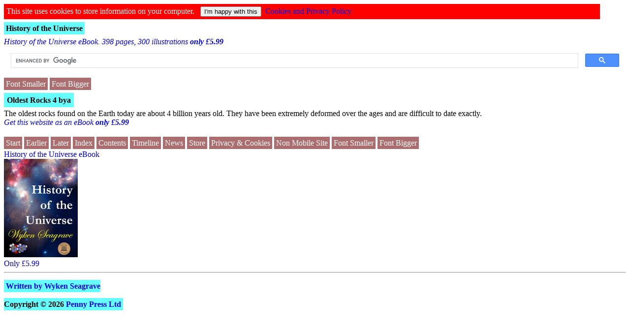

--- FILE ---
content_type: text/html; charset=UTF-8
request_url: https://www.historyoftheuniverse.com/mobi.php?p=oldestRocks.htm
body_size: 2268
content:
<!DOCTYPE html PUBLIC
	"-//W3C//DTD XHTML 1.0 Strict//EN"
  "http://www.w3.org/TR/xhtml1/DTD/xhtml1-strict.dtd">

<!-- 21-08-2016 removed mailchimp hotu365 popup -->

<html xmlns="http://www.w3.org/1999/xhtml">

<HEAD>
<LINK REL=STYLESHEET TYPE="text/css" HREF="hotumobi2.css">
<link rel="shortcut icon" href="favicon.ico" >
<META NAME="description" CONTENT = "Simple explanation of Oldest Rocks 4 bya in the framework of the history of the Universe">
<META NAME="keywords" CONTENT="big history, science courses, school science, universe history, universal history, Oldest Rocks 4 bya" >
<META NAME="Author" CONTENT="Wyken Seagrave">
<META NAME="copyright" CONTENT="&copy; 2026 Penny Press Ltd">
<META NAME="date" CONTENT="2026-01-18 23:24:54+00:00">
<META http-equiv="PICS-Label" content='(PICS-1.1 "http://www.classify.org/safesurf/" l gen true for "http://www.historyoftheuniverse.com/" r (SS~~000 3))'>
<meta name="inmobi-site-verification" content="9587466821574c56e8854be66410699e" />
<meta name="inmobi-site-verification" content="dd7e7147758ecdc0f670f7cb5d5c0617" />
<meta name="viewport" content="initial-scale=1.0, user-scalable=yes">
<TITLE>Oldest Rocks 4 bya</TITLE>
<style type="text/css">
/*<![CDATA[*/
.MsoNormal{
	font-size:12pt;
}
h1
{
  font-size: 12pt;
}
h2
{
  font-size: 12pt;
}
h3
{
  font-size: 12pt;
}
.title {
  font-size: 12pt;
}
.newMenu
{
	font-size: 12pt;
}
/*]]>*/
</style>
<!-- {style} -->
<!-- Google Webmaster Verification -->
<meta name="verify-v1" content="NJnNfLnSHe7jKR0QCAyaGh/syu31A+QUX0JL9fF5NIA=" >
</HEAD>
<script language="JavaScript" type="text/javascript" src="cookieWarningPennyPress.js"></script> 
<body>


      <!-- Hotu Banner -->
<a class='title' href='mobi.php' title='History of the Universe'>History of the Universe</a>
  <br />

<p class=MsoNormal><a target="_blank" href="

		https://www.pennypress.co.uk/#!/History-of-the-Universe-eBook/p/12020430/category=16105298

	"><i>History of the Universe eBook. 398 pages, 300 illustrations <b>only &pound5.99</b></i><br /></a></p>
	

<script>
  (function() {
    var cx = 'partner-pub-1356746924945080:p5e5ss-r77b';
    var gcse = document.createElement('script');
    gcse.type = 'text/javascript';
    gcse.async = true;
    gcse.src = 'https://cse.google.com/cse.js?cx=' + cx;
    var s = document.getElementsByTagName('script')[0];
    s.parentNode.insertBefore(gcse, s);
  })();
</script>
<gcse:search></gcse:search>


			<a class='newMenu' title='Font Smaller' href='mobi.php?p=oldestRocks&f=11'>Font Smaller</a> 
			<a class='newMenu' title='Font Bigger' href='mobi.php?p=oldestRocks&f=13'>Font Bigger</a> 
<div class=WordSection1>





<h2><span lang=EN-US>Oldest Rocks 4 bya</span></h2>

<p class=MsoNormal><span lang=EN-US>The oldest rocks found on the Earth today
are about 4 billion years old. They have been extremely deformed over the ages
and are difficult to date exactly.</span></p>



</div>

<p class=MsoNormal><a target="_blank" href="

		https://www.pennypress.co.uk/#!/History-of-the-Universe-eBook/p/12020430/category=16105298

	"><i>Get this website as an eBook <b>only &pound5.99</b></i><br /></a></p>
	
<br />

			<a class='newMenu' title='Start' href='mobi.php'>Start</a> 
			<a class='newMenu' title='Earlier' href='mobi.php?p=volcanos.htm'>Earlier</a>
		
			<a class='newMenu' title='Later' href='mobi.php?p=earlatmo.htm'>Later</a>
		
			<a class='newMenu' title='Index' href='mobi.php?p=alphaindex.htm'>Index</a>
			<a class='newMenu' title='Contents' href='mobi.php?p=contents.htm'>Contents</a>
			<a class='newMenu' title='Time Line' a href='mobi.php?p=tl1.htm'>Timeline</a>
			<a class='newMenu' title='HOTU News' href='/news'>News</a>
			<a class='newMenu' title='HOTU Store' a href='mobi.php?p=store.htm'>Store</a>
			<a class='newMenu' title='Privacy &amp; Cookies' href='mobi.php?p=privacy.htm'>Privacy &amp; Cookies</a>
			<a class='newMenu' title='Non Mobile Site' href='index.php?p=oldestRocks.htm&i=true'>Non Mobile Site</a>

	
			<a class='newMenu' title='Font Smaller' href='mobi.php?p=oldestRocks&f=11'>Font Smaller</a> 
			<a class='newMenu' title='Font Bigger' href='mobi.php?p=oldestRocks&f=13'>Font Bigger</a> 
<br />


		<a target="_blank" href="
		https://www.pennypress.co.uk/#!/History-of-the-Universe-eBook/p/12020430/category=16105298
	">History of the Universe eBook<br />
		<img src="http://historyoftheuniverse.com/ebook/HOTUeBook150x200.jpg" width="150" height="200" alt="History of the Universe eBook" /><br />
	<b></b>Only &pound5.99<br /></a>
		

<hr /><div align="center" class="subtitle">
	<a href="http://www.wykenseagrave.co.uk" target="_blank">Written by Wyken Seagrave</a><br />
	Copyright &copy; 2026 <a href="http://www.pennypress.co.uk" target="_blank">Penny Press Ltd</a>

	<BR />



	<!-- Start of StatCounter Code for Default Guide -->
	<script type="text/javascript">
	var sc_project=7955673;
	var sc_invisible=1;
	var sc_security="df629744";
	</script>
	<script type="text/javascript"
	src="http://www.statcounter.com/counter/counter.js"></script>
	<noscript><div class="statcounter"><a title="create counter"
	href="http://statcounter.com/free-hit-counter/"
	target="_blank"><img class="statcounter"
	src="http://c.statcounter.com/7955673/0/df629744/1/"
	alt="create counter"></a></div></noscript>
	<!-- End of StatCounter Code for Default Guide -->

	

<!-- Google Analytics --><script type='text/javascript'>var gaJsHost = (('https:' == document.location.protocol) ? 'https://ssl.' : 'http://www.');document.write(unescape("%3Cscript src='" + gaJsHost + "google-analytics.com/ga.js' type='text/javascript'%3E%3C/script%3E"));</script><script type='text/javascript'>try {var pageTracker = _gat._getTracker('UA-4700404-1');pageTracker._trackPageview();} catch(err) {}</script><!-- Google Analytics End --><!-- Start Quantcast tag --><script type='text/javascript'>_qoptions={qacct:'p-13A-mPEQK4Z4I'};</script><script type='text/javascript' src='http://edge.quantserve.com/quant.js'></script><noscript><img src='http://pixel.quantserve.com/pixel/p-13A-mPEQK4Z4I.gif' style='display: none;' border='0' height='1' width='1' alt='Quantcast'/></noscript><!-- End Quantcast tag -->

<!-- Mailchimp popup for hotu365 newsletter removed 21-08-2016
<script type="text/javascript" src="//s3.amazonaws.com/downloads.mailchimp.com/js/signup-forms/popup/embed.js" data-dojo-config="usePlainJson: true, isDebug: false"></script><script type="text/javascript">require(["mojo/signup-forms/Loader"], function(L) { L.start({"baseUrl":"mc.us3.list-manage.com","uuid":"14e94f42b4c7a14a010ede7d1","lid":"050064fac2"}) })</script>
-- end of mailchimp -->

</body>
</html>

--- FILE ---
content_type: text/css
request_url: https://www.historyoftheuniverse.com/hotumobi2.css
body_size: 445
content:
/*
  hotumobi2.css
  PJB 27-3-13

  Centering Technique
  ================================== */
body {
	/* font-family:"lucida grande",tahoma,verdana,arial,sans-serif; */
}

body a {
  text-decoration: none;
}

.myTopLink {
  clear:left;
  font-size:12pt;
  font-weight:normal;
  color:black;
  line-height:14pt;
  background-color:#A2EFEF;
  vertical-align:middle;
  border-style:none;
  float: right;
}

#footer
{
  background: #FFFFFF;
}

h1
{
	font-size:12pt;
	margin-top: 5px;
	margin-bottom: 5px
}

h2 {
	font-size:12pt;
	font-weight:bold;
	color:black;
	text-indent:5px;
	line-height:28pt;
  background-color: #66FFFF;
	vertical-align:middle;
	border-style:none;
  padding: 6px;
  height: 22px;
	display: inline;
}

h3
{
	font-size:12pt;
	font-style: italic;
	margin-top: 5px;
	margin-bottom: 5px;
	text-indent:14pt;
  background-color: #66FFFF;
  padding: 2px;
	display: inline;
}

.title {
  font-size:16pt;
	font-weight:bold;
	color:black;
	text-indent:5px;
	line-height:28pt;
  background-color: #66FFFF;
	vertical-align:middle;
	border-style:none;
	width:100%;
  padding: 4px;
  height: 22px;
}

.subtitle {
  font-size:12pt;
	font-weight:bold;
	color:black;
	text-indent:5px;
	line-height:28pt;
  background-color: #66FFFF;
	vertical-align:middle;
	border-style:none;
  padding: 4px;
  height: 22px;
	display: inline;
}

.warning {
  color: #FF0000;
  font-size: 14px;
}

.searchForm {
  padding-left: 10px;
  border-style: none
}

.newMenu
{
	background-color:#AB6D6D;
	font-size:10pt;
	color:white;
	text-indent:5px;
	line-height:22pt;
	vertical-align:middle;
	border-style:none;
	padding: 4px;
	height: 22px;
}

.displayBlock {
	display: block;
}

.paidLink{
  margin:  0px;
  padding: 5px;
  border: 1px solid;
	text-indent:0pt;
	margin-top: 5px;
	margin-bottom: 5px
}

.amazon{
  margin: 0px;
  padding: 5px;
  border: hidden;
}

.MsoNormal{
	margin:0in;
	margin-bottom:.0001pt;
	font-size:12.0pt;
	//font-family:Garamond;
	color:black;
}

.MsoCaption{
	margin-top:1.0pt;
	margin-right:0in;
	margin-bottom:6.0pt;
	margin-left:0in;
	text-indent:7.05pt;
	font-size:12.0pt;
	font-family:Garamond;
	color:black;
	font-style:italic;
}

.hotulist {
	font-size:10.0pt;
	margin: 0px
}

/* fix padding on Google Custom Search */
.cse .gsc-control-cse,
.gsc-control-cse {
  padding: 0%;
  width: 100%;
}

img { max-width: 100%; }


--- FILE ---
content_type: application/javascript
request_url: https://www.historyoftheuniverse.com/cookieWarningPennyPress.js
body_size: 931
content:
/*************************************************
	Original author Scott Herbert (www.scott-herbert.com)
	Version History 
	1 (10-Feb-2013) Inital release on to GitHub.
	Download from http://adf.ly/IvElY

	10-8-14 Modified by Penny Press Ltd
	Currently do not allow for selection of jsNoCookieCheck
*************************************************/

function getCookie(c_name)
{
var i,x,y,ARRcookies=document.cookie.split(";");
for (i=0;i<ARRcookies.length;i++)
  {
  x=ARRcookies[i].substr(0,ARRcookies[i].indexOf("="));
  y=ARRcookies[i].substr(ARRcookies[i].indexOf("=")+1);
  x=x.replace(/^\s+|\s+$/g,"");
  if (x==c_name)
	{
	return unescape(y);
	}
  }
}


function displayNotification(c_action)
{

// this sets the page background to semi-transparent black should work with all browsers
var message = "<div id='cookiewarning' >";

// center vert
message = message + "<div style='margin:0px;padding:5px;width:95%;background:red;color:white'>";

// this is the message displayed to the user.
message = message + "This site uses cookies to store information on your computer.";
// Display the I agree/disagree buttons.
message = message + "&nbsp &nbsp<INPUT TYPE='button' VALUE=\"I'm happy with this\" onClick='JavaScript:doAccept();' />";

// original code
// message = message + "<INPUT TYPE='button' VALUE=\"Cookies and Privacy Policy\" onClick='JavaScript:doNotAccept(";
message = message + "&nbsp <a href='http://pennypress.co.uk/?page_id=260'>Cookies and Privacy Policy</a>";

// and this closes everything off.
message = message + "</div></div>";

document.writeln(message);
}

function doAccept() {
	setCookie("jsCookieCheck", null, 365);
	location.reload(true);
}

/***** not currently used! ************
function doNotAccept(c_action) {

	if (c_action == 1) {
		setCookie("jsNoCookieCheck", null, 365);
		location.reload(true);
	} else {
		window.location.replace("http://pennypress.co.uk/?page_id=260");
	}
}
****************************************/

function setCookie(c_name,value,exdays)
{
var exdate=new Date();
exdate.setDate(exdate.getDate() + exdays);
var c_value=escape(value) + ((exdays==null) ? "" : "; expires="+exdate.toUTCString());
document.cookie=c_name + "=" + c_value;

// set cookiewarning to hidden.
var cw = document.getElementById("cookiewarning");
cw.innerHTML = "";
}

function checkCookie(c_action) {

	var cookieName = "jsCookieCheck";
	var cookieNameNo = "jsNoCookieCheck";
	var cookieChk = getCookie(cookieName);
	var cookieChkNo = getCookie(cookieNameNo);
	if (cookieChk != null && cookieChk != "") {
		// the jsCookieCheck cookie exists so we can assume the person has read the notification
		// within the last year and has accepted the use of cookies

		setCookie(cookieName, cookieChk, 365); // set the cookie to expire in a year.
	}
	else if (cookieChkNo != null && cookieChkNo != "") {
		// the jsNoCookieCheck cookie exists so we can assume the person has read the notification
		// within the last year and has declined the use of cookies

		setCookie(cookieNameNo, cookieChkNo, 365); // set the cookie to expire in a year.
	}
	else {
		// No cookie exists, so display the lightbox effect notification.
		displayNotification(c_action);
	}
}

// blockOrCarryOn - 1 = Carry on, store a do not store cookies cookie and carry on
//					0 = Block, redirect the user to a different website (google for example)
var blockOrCarryOn = 0;
checkCookie(blockOrCarryOn);

